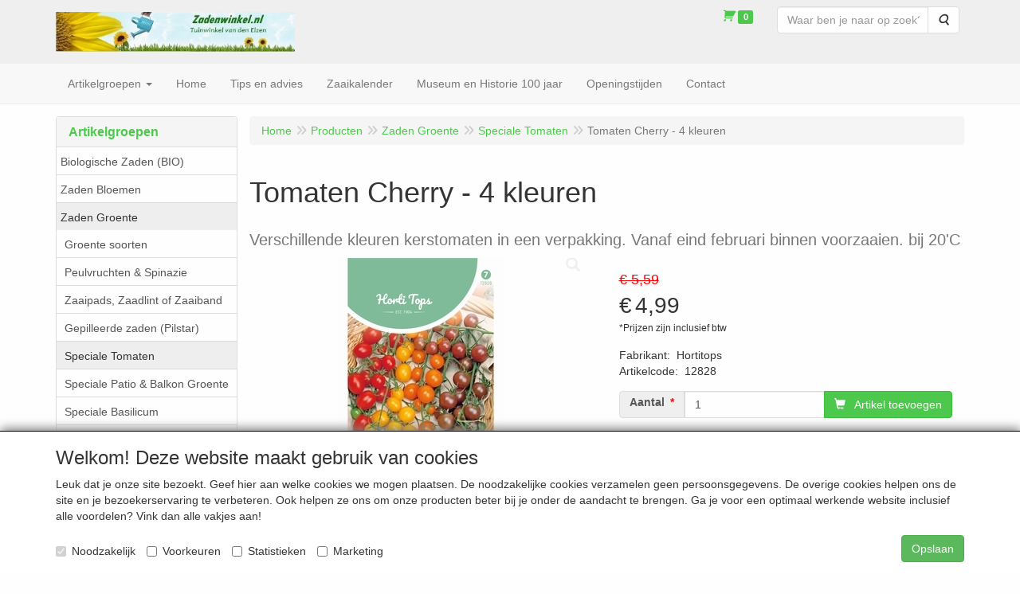

--- FILE ---
content_type: text/html; charset=UTF-8
request_url: https://www.zadenwinkel.nl/nl/zaden-groente/speciale-tomaten/tomaten-cherry-4-kleuren-rood-geel-oranje-zwart/a-7885-10000018
body_size: 10919
content:
<!DOCTYPE html>
<html lang="nl">
    <head>
        <base href="https://www.zadenwinkel.nl/"
              data-url=""
              data-routing="/js/routing.json"
        />
        <meta name="viewport" content="width=device-width, initial-scale=1">
        <meta charset="utf-8" >
        
                    <meta name="author" content="Zadenwinkel.nl" />
                    <meta name="keywords" content="Tomaten, Cherry, -, 4, kleuren, 12828, Verschillende, kleuren, kerstomaten, in, een, verpakking., Vanaf, eind, februari, binnen, voorzaaien., bij, 20'C" />
                    <meta name="description" content="Verschillende kleuren kerstomaten in een verpakking. Vanaf eind februari binnen voorzaaien. bij 20'C" />
                    <meta name="rating" content="general" />
                    <!-- Google Tag Manager -->
                    <script>(function(w,d,s,l,i){w[l]=w[l]||[];w[l].push({'gtm.start':  new Date().getTime(),event:'gtm.js'});var f=d.getElementsByTagName(s)[0],  j=d.createElement(s),dl=l!='dataLayer'?'&l='+l:'';j.async=true;j.src=  'https://www.googletagmanager.com/gtm.js?id='+i+dl;f.parentNode.insertBefore(j,f);  })(window,document,'script','dataLayer','GTM-57K5C54');</script>
                    <!-- End Google Tag Manager -->
                    <script>    window.dataLayer = window.dataLayer || [];    function gtag(){dataLayer.push(arguments);}    gtag('js', new Date());      gtag('config', 'AW-983622066');  </script>
                    <!-- Event snippet for Aankoop conversion page  In your html page, add the snippet and call gtag_report_conversion when someone clicks on the chosen link or button. -->
                    <script>  function gtag_report_conversion(url) {    var callback = function () {      if (typeof(url) != 'undefined') {        window.location = url;      }    };    gtag('event', 'conversion', {        'send_to': 'AW-983622066/nCI9CKiLrvIBELLDg9UD',        'transaction_id': '',        'event_callback': callback    });    return false;  }  </script>
                    <script type="text/javascript">  var _gaq = _gaq || [];  _gaq.push(['_setAccount', 'UA-21016305-1']);  _gaq.push(['_trackPageview']);  (function() {    var ga = document.createElement('script'); ga.type = 'text/javascript'; ga.async = true;    ga.src = ('https:' == document.location.protocol ? 'https://ssl' : 'http://www') + '.google-analytics.com/ga.js';    var s = document.getElementsByTagName('script')[0]; s.parentNode.insertBefore(ga, s);  })();</script>
                    <meta name='generator' content='LogiVert 8.19.0.5; Equinoxe 10.5.33' />
        
        <title>Tomaten Cherry - 4 kleuren</title>

        <!-- Load scripting -->
                                    <script>
                    window.dataLayer = window.dataLayer || [];window.dataLayer.push({
                        'event': 'consent_necessary'                    
                    });</script>
                            <script>
    window.dataLayer = window.dataLayer || [];
    window.dataLayer.enableGA4Ecommerce = false;
</script>
                            
            <script>
                (function(w,d,s,l,i){w[l]=w[l]||[];w[l].push({'gtm.start': new Date().getTime(),event:'gtm.js'});var f=d.getElementsByTagName(s)[0],
                    j=d.createElement(s),dl=l!='dataLayer'?'&l='+l:'';j.addEventListener('error',function() { document.getElementsByTagName('html')[0].classList.add('abl-detected');document.dispatchEvent(new CustomEvent('lv_gtm_ready', {detail: {status: 'error'}})); });j.addEventListener('load', function() { document.dispatchEvent(new Event('lv_gtm_ready', {detail: {status: 'ok'}}));});j.async=true;j.src=
                                              'https://www.googletagmanager.com/gtm.js?id='+i+dl;f.parentNode.insertBefore(j,f);
                })(window,document,'script','dataLayer','GTM-57K5C54');
            </script>
                            <script src="/js/api.min.js?h=9a8857d6"></script>
                            <script>
document.addEventListener('DOMContentLoaded', function(el) {
    window.api = new Api("MDIzNDExNjcxNzI0MDA6Q1hobU1ZMHkwR21Db0JnbmVCMg==", "https://www.zadenwinkel.nl");
});
</script>
                    
        <script src="/js/plugins.min.js?h=bb38a032" id="pluginScripts"></script>
        <script src="/js/early_scripts.min.js?h=2ebe7f84" id="earlyScripts"></script>

        <script>
            // Epsilon Polyfill for IE
            if (Number.EPSILON === undefined) {
                Number.EPSILON = Math.pow(2, -52);
            }
            // Number Formatting
            Math.toDisplay = function (val, precision, force_sign) {
                if (typeof force_sign === 'undefined') {
                    force_sign = false;
                }

                if (typeof precision === "undefined") {
                    precision = 2;
                }

                if(isNaN(val) || typeof val !== "number") {
                    return false;
                }

                val = val + (1E3 * Number.EPSILON);
                var str = val.toFixed(precision);
                var decpoint = str.indexOf('.');

                str = str.replace('.', ',');

                for(var i = (decpoint - 3); i > 0; i = i - 3) {
                    str = str.slice(0, i) + '.' + str.slice(i);
                }

                if(force_sign && val > 0) {
                    str = "+" + str;
                }

                return str;
            }

            Math.toPrice = function(val, force_sign) {
                if(typeof force_sign === 'undefined') {
                    force_sign = false;
                }
                var price = "";

                if(val === 0) {
                    price = "Gratis";
                } else {
                    if(force_sign && val > 0) {
                        price = "+";
                    } else if(val < 0) {
                        price = "-";
                    }
                    price += "€ ";
                    price += Math.toDisplay(Math.abs(val), 2);
                }

                return price;
            }
            window.main_root = "https://www.zadenwinkel.nl/";

        </script>

        <link rel="stylesheet" href="/assets/base.css?h=676cf9a1" />

        <link rel="stylesheet" href="/assets/theme.css?h=cf878322" />
            </head>
    <body data-sticky-container>
                                    
                <noscript>
                    <iframe src="https://www.googletagmanager.com/ns.html?id=GTM-57K5C54"
                            height="0" width="0" style="display:none;visibility:hidden">
                    </iframe>
                </noscript>
            
                    
                    <header>
    <div class="logo-top">
        <div class="container">
            <div class="logo-container">
                <a href="/nl/">
                    <img src="/images/cb_17.jpg?h=8b3de681" alt="Logo Zadenwinkel.nl "/>                </a>
            </div>
            <div class="pull-right hidden-xs">
                    <ul class="nav navbar-nav  " data-sm-skip="data-sm-skip">
            <li class="menu_cart_popup  menu_cart">
        <a href="/nl/winkelwagen/" data-popup="data-popup" class="cart-link" data-mode="articles">
    <i class="cart"></i><span class="amount label label-primary articles">0</span></a>
            </li>
    <li class="menu_search_widget ">
        <form action="/nl/zoeken" method="get" class="navbar-form menu_search_widget ">
    <div class="input-group">
        <input type="search"
                id="search_query"
                placeholder="Waar ben je naar op zoek?"
                name="query"
                class="form-control"
                                data-suggest="1"
                autocomplete="off">
        <span class="input-group-btn">
            <button type="submit" class="btn btn-default">
                <i class="fa fa-search"></i>
                <span class="sr-only">Zoeken</span>
            </button>
        </span>
    </div>
</form>

            </li>

    </ul>

            </div>
        </div>
    </div>
</header>
<div class="nav-top sticky-header ">
    <nav class="navbar">
        <div class="container">
            <div class="navbar-header">
                <div class="mobile-menu-navbar">
                        <ul class="nav navbar-nav  " data-sm-skip="data-sm-skip">
        
    </ul>

                </div>
                <button type="button" class="navbar-toggle collapsed" data-toggle="collapse" data-target="#topmenu"
                        aria-expanded="false">
                    <span class="sr-only">Menu</span>
                    <span class="icon-bar"></span>
                    <span class="icon-bar"></span>
                    <span class="icon-bar"></span>
                </button>
            </div>

            <div class="collapse navbar-collapse" id="topmenu">
                <div class="mobile-menu-addon">
                        <ul class="nav navbar-nav  " >
            <li class="menu_cart_popup  menu_cart">
        <a href="/nl/winkelwagen/" data-popup="data-popup" class="cart-link" data-mode="articles">
    <i class="cart"></i><span class="amount label label-primary articles">0</span></a>
            </li>
    <li class="menu_search_widget ">
        <form action="/nl/zoeken" method="get" class="navbar-form menu_search_widget ">
    <div class="input-group">
        <input type="search"
                id="search_query"
                placeholder="Waar ben je naar op zoek?"
                name="query"
                class="form-control"
                                data-suggest="1"
                autocomplete="off">
        <span class="input-group-btn">
            <button type="submit" class="btn btn-default">
                <i class="fa fa-search"></i>
                <span class="sr-only">Zoeken</span>
            </button>
        </span>
    </div>
</form>

            </li>

    </ul>

                </div>
                    <ul class="nav navbar-nav  " >
            <li class="menu_catalog ">
        <a href="/nl/catalogus" class="children" role="button"
   aria-haspopup="true" aria-expanded="false">
    <span class="lbl">Artikelgroepen</span>
    <span class="caret"></span></a>
                    <ul class="dropdown-menu">
                    <li class="">
        <a href="/nl/biologische-zaden-bio/g-9"
   class="dropdown-toggle" data-toggle="dropdown" role="button"
   aria-haspopup="true"
   aria-expanded="false">
    <span class="lbl">Biologische Zaden (BIO)</span>
    <span class="caret"></span></a>
                    <ul class="dropdown-menu">
                    <li class="">
        <a href="/nl/biologische-zaden-bio/bio-kruidenzaden/g-10000014"
   >
    <span class="lbl">Bio Kruidenzaden</span>
    </a>
            </li>
    <li class="">
        <a href="/nl/biologische-zaden-bio/bio-groentezaden/g-10000015"
   >
    <span class="lbl">Bio Groentezaden</span>
    </a>
            </li>
    <li class="">
        <a href="/nl/biologische-zaden-bio/bio-bloemzaden/g-10000013"
   >
    <span class="lbl">Bio Bloemzaden</span>
    </a>
            </li>
    <li class="">
        <a href="/nl/biologische-zaden-bio/bio-spruitgroente-knip-eet/g-10000027"
   >
    <span class="lbl">Bio Spruitgroente Knip &amp; Eet</span>
    </a>
            </li>

            </ul>
            </li>
    <li class="">
        <a href="/nl/zaden-bloemen/g-16"
   class="dropdown-toggle" data-toggle="dropdown" role="button"
   aria-haspopup="true"
   aria-expanded="false">
    <span class="lbl">Zaden Bloemen</span>
    <span class="caret"></span></a>
                    <ul class="dropdown-menu">
                    <li class="">
        <a href="/nl/zaden-bloemen/bloemen-1-jarige/g-10000003"
   >
    <span class="lbl">Bloemen 1-jarige</span>
    </a>
            </li>
    <li class="">
        <a href="/nl/zaden-bloemen/bloemen-2-jarige-en-vaste-planten/g-10000002"
   >
    <span class="lbl">Bloemen 2-jarige en vaste planten</span>
    </a>
            </li>
    <li class="">
        <a href="/nl/zaden-bloemen/bloemenmengsels/g-10000005"
   >
    <span class="lbl">Bloemenmengsels</span>
    </a>
            </li>

            </ul>
            </li>
    <li class="">
        <a href="/nl/zaden-groente/g-11"
   class="dropdown-toggle" data-toggle="dropdown" role="button"
   aria-haspopup="true"
   aria-expanded="false">
    <span class="lbl">Zaden Groente</span>
    <span class="caret"></span></a>
                    <ul class="dropdown-menu">
                    <li class="">
        <a href="/nl/zaden-groente/groente-soorten/g-10000007"
   >
    <span class="lbl">Groente soorten</span>
    </a>
            </li>
    <li class="">
        <a href="/nl/zaden-groente/peulvruchten-spinazie/g-10000012"
   >
    <span class="lbl">Peulvruchten &amp; Spinazie</span>
    </a>
            </li>
    <li class="">
        <a href="/nl/zaden-groente/zaaipads-zaadlint-of-zaaiband/g-10000017"
   >
    <span class="lbl">Zaaipads, Zaadlint of Zaaiband</span>
    </a>
            </li>
    <li class="">
        <a href="/nl/zaden-groente/gepilleerde-zaden-pilstar/g-10000011"
   >
    <span class="lbl">Gepilleerde zaden (Pilstar)</span>
    </a>
            </li>
    <li class="">
        <a href="/nl/zaden-groente/speciale-tomaten/g-10000018"
   >
    <span class="lbl">Speciale Tomaten</span>
    </a>
            </li>
    <li class="">
        <a href="/nl/zaden-groente/speciale-patio-balkon-groente/g-10000035"
   >
    <span class="lbl">Speciale Patio &amp; Balkon Groente</span>
    </a>
            </li>
    <li class="">
        <a href="/nl/zaden-groente/speciale-basilicum/g-10000019"
   >
    <span class="lbl">Speciale Basilicum</span>
    </a>
            </li>
    <li class="">
        <a href="/nl/zaden-groente/exotische-groente/g-10000006"
   >
    <span class="lbl">Exotische groente</span>
    </a>
            </li>

            </ul>
            </li>
    <li class="">
        <a href="/nl/zaden-kruiden/g-12"
   >
    <span class="lbl">Zaden Kruiden</span>
    </a>
            </li>
    <li class="">
        <a href="/nl/zaden-kiem-en-spruitgroente/g-41"
   >
    <span class="lbl">Zaden Kiem en Spruitgroente</span>
    </a>
            </li>
    <li class="">
        <a href="/nl/zaden-kamerplanten/g-46"
   >
    <span class="lbl">Zaden Kamerplanten</span>
    </a>
            </li>
    <li class="">
        <a href="/nl/zaden-klimplanten/g-47"
   >
    <span class="lbl">Zaden Klimplanten</span>
    </a>
            </li>
    <li class="">
        <a href="/nl/zaden-pompoen-en-sierkalebas/g-21"
   >
    <span class="lbl">Zaden Pompoen en Sierkalebas</span>
    </a>
            </li>
    <li class="">
        <a href="/nl/zaden-groenbemesters-en-voedergewassen/g-18"
   >
    <span class="lbl">Zaden Groenbemesters en Voedergewassen</span>
    </a>
            </li>
    <li class="">
        <a href="/nl/zaden-gazongraszaad/g-44"
   >
    <span class="lbl">Zaden Gazongraszaad</span>
    </a>
            </li>
    <li class="">
        <a href="/nl/pootaardappelen-ook-bio-voorverkoop/g-20"
   class="dropdown-toggle" data-toggle="dropdown" role="button"
   aria-haspopup="true"
   aria-expanded="false">
    <span class="lbl">Pootaardappelen  (ook BIO)     (voorverkoop)</span>
    <span class="caret"></span></a>
                    <ul class="dropdown-menu">
                    <li class="">
        <a href="/nl/pootaardappelen-ook-bio-voorverkoop/pootaardappelen/g-10000030"
   >
    <span class="lbl">Pootaardappelen</span>
    </a>
            </li>
    <li class="">
        <a href="/nl/pootaardappelen-ook-bio-voorverkoop/pootaardappelen-biologisch/g-10000029"
   >
    <span class="lbl">Pootaardappelen Biologisch</span>
    </a>
            </li>

            </ul>
            </li>
    <li class="">
        <a href="/nl/plantui-plantsjalot-en-knoflook-voorverkoop/g-30"
   >
    <span class="lbl">Plantui, plantsjalot en knoflook    (voorverkoop)</span>
    </a>
            </li>
    <li class="">
        <a href="/nl/aardperen-aardpeer/g-50"
   >
    <span class="lbl">Aardperen - Aardpeer</span>
    </a>
            </li>
    <li class="">
        <a href="/nl/zaden-weggeefzakjes-kadodoosjes/g-34"
   >
    <span class="lbl">Zaden Weggeefzakjes + Kadodoosjes</span>
    </a>
            </li>
    <li class="">
        <a href="/nl/zaai-benodigdheden/g-25"
   >
    <span class="lbl">Zaai benodigdheden</span>
    </a>
            </li>
    <li class="">
        <a href="/nl/tuinnetten-tunnelfolie-vliesdoek-klimgaas/g-49"
   >
    <span class="lbl">Tuinnetten - Tunnelfolie - Vliesdoek - Klimgaas</span>
    </a>
            </li>

            </ul>
            </li>
    <li class="menu_homepage ">
        <a href="/nl/"
   >
    <span class="lbl">Home</span>
    </a>
            </li>
    <li class="">
        <a href="/nl/tips-en-advies/c-12"
   >
    <span class="lbl">Tips en advies</span>
    </a>
            </li>
    <li class="">
        <a href="/nl/zaaikalender/c-10"
   >
    <span class="lbl">Zaaikalender</span>
    </a>
            </li>
    <li class="">
        <a href="/nl/museum-en-historie-100-jaar/c-14"
   >
    <span class="lbl">Museum en Historie 100 jaar</span>
    </a>
            </li>
    <li class="">
        <a href="/nl/openingstijden/c-9"
   >
    <span class="lbl">Openingstijden</span>
    </a>
            </li>
    <li class="">
        <a href="/nl/contact/c-4"
   >
    <span class="lbl">Contact</span>
    </a>
            </li>

    </ul>

            </div>
        </div>
    </nav>
</div>

        <div id="alert-wrapper">
        <div class="container" id="alert-container">
        <!-- This container is in use to display AJAX-triggered Alert messages -->
        </div>
    </div>

    <div class='container article_show' id="main">
            <div class="sidebar left" layout="1">
                    <div class="widget widget_catalog" type="catalog" >
            <div class="panel panel-default">
                                    <div class="panel-heading">
                        <h4 class="panel-title">Artikelgroepen</h4>
                    </div>
                                <div class="list-group list-group-root">
            <a href="/nl/biologische-zaden-bio/g-9"
           class="list-group-item ">
            Biologische Zaden (BIO)
        </a>

                    <a href="/nl/zaden-bloemen/g-16"
           class="list-group-item ">
            Zaden Bloemen
        </a>

                    <a href="/nl/zaden-groente/g-11"
           class="list-group-item active">
            Zaden Groente
        </a>

                    <div class="children list-group">
            <a href="/nl/zaden-groente/groente-soorten/g-10000007"
           class="list-group-item ">
            Groente soorten
        </a>

                    <a href="/nl/zaden-groente/peulvruchten-spinazie/g-10000012"
           class="list-group-item ">
            Peulvruchten &amp; Spinazie
        </a>

                    <a href="/nl/zaden-groente/zaaipads-zaadlint-of-zaaiband/g-10000017"
           class="list-group-item ">
            Zaaipads, Zaadlint of Zaaiband
        </a>

                    <a href="/nl/zaden-groente/gepilleerde-zaden-pilstar/g-10000011"
           class="list-group-item ">
            Gepilleerde zaden (Pilstar)
        </a>

                    <a href="/nl/zaden-groente/speciale-tomaten/g-10000018"
           class="list-group-item active">
            Speciale Tomaten
        </a>

                    <a href="/nl/zaden-groente/speciale-patio-balkon-groente/g-10000035"
           class="list-group-item ">
            Speciale Patio &amp; Balkon Groente
        </a>

                    <a href="/nl/zaden-groente/speciale-basilicum/g-10000019"
           class="list-group-item ">
            Speciale Basilicum
        </a>

                    <a href="/nl/zaden-groente/exotische-groente/g-10000006"
           class="list-group-item ">
            Exotische groente
        </a>

            </div>
                    <a href="/nl/zaden-kruiden/g-12"
           class="list-group-item ">
            Zaden Kruiden
        </a>

                    <a href="/nl/zaden-kiem-en-spruitgroente/g-41"
           class="list-group-item ">
            Zaden Kiem en Spruitgroente
        </a>

                    <a href="/nl/zaden-kamerplanten/g-46"
           class="list-group-item ">
            Zaden Kamerplanten
        </a>

                    <a href="/nl/zaden-klimplanten/g-47"
           class="list-group-item ">
            Zaden Klimplanten
        </a>

                    <a href="/nl/zaden-pompoen-en-sierkalebas/g-21"
           class="list-group-item ">
            Zaden Pompoen en Sierkalebas
        </a>

                    <a href="/nl/zaden-groenbemesters-en-voedergewassen/g-18"
           class="list-group-item ">
            Zaden Groenbemesters en Voedergewassen
        </a>

                    <a href="/nl/zaden-gazongraszaad/g-44"
           class="list-group-item ">
            Zaden Gazongraszaad
        </a>

                    <a href="/nl/pootaardappelen-ook-bio-voorverkoop/g-20"
           class="list-group-item ">
            Pootaardappelen  (ook BIO)     (voorverkoop)
        </a>

                    <a href="/nl/plantui-plantsjalot-en-knoflook-voorverkoop/g-30"
           class="list-group-item ">
            Plantui, plantsjalot en knoflook    (voorverkoop)
        </a>

                    <a href="/nl/aardperen-aardpeer/g-50"
           class="list-group-item ">
            Aardperen - Aardpeer
        </a>

                    <a href="/nl/zaden-weggeefzakjes-kadodoosjes/g-34"
           class="list-group-item ">
            Zaden Weggeefzakjes + Kadodoosjes
        </a>

                    <a href="/nl/zaai-benodigdheden/g-25"
           class="list-group-item ">
            Zaai benodigdheden
        </a>

                    <a href="/nl/tuinnetten-tunnelfolie-vliesdoek-klimgaas/g-49"
           class="list-group-item ">
            Tuinnetten - Tunnelfolie - Vliesdoek - Klimgaas
        </a>

            </div>

            </div>
        </div>
                            <div class="widget widget_content" type="content" position="LEFT" >
            <div class="panel panel-default">
                                    <div class="panel-heading">
                        <h4 class="panel-title">Informatie</h4>
                    </div>
                                <div class="list-group list-group-root">
            <a href="/nl/tips-en-advies/c-12"
           class="list-group-item ">
            Tips en advies
        </a>

                    <a href="/nl/zaaikalender/c-10"
           class="list-group-item ">
            Zaaikalender
        </a>

                    <a href="/nl/leveringsvoorwaarden-en-avg/c-5"
           class="list-group-item ">
            Leveringsvoorwaarden en AVG
        </a>

                    <a href="/nl/museum-en-historie-100-jaar/c-14"
           class="list-group-item ">
            Museum en Historie 100 jaar
        </a>

                    <a href="/nl/openingstijden/c-9"
           class="list-group-item ">
            Openingstijden
        </a>

                    <a href="/nl/contact/c-4"
           class="list-group-item ">
            Contact
        </a>

            </div>
            </div>
        </div>
             
    </div>

        
        <div id="content">
            <div>    <div id="breadcrumb_container">
                    <ol class="breadcrumb back internal"><li><a href="javascript:history.back()">Terug</a></li></ol>                <ol class="breadcrumb" itemscope itemtype="http://schema.org/BreadcrumbList"><li itemprop="itemListElement" itemscope itemtype="http://schema.org/ListItem"
                        ><a href="/nl/"
                       itemprop="item"                    ><span itemprop="name">Home</span></a><meta itemprop="position" content="1" /></li><li itemprop="itemListElement" itemscope itemtype="http://schema.org/ListItem"
                        ><a href="/nl/catalogus"
                       itemprop="item"                    ><span itemprop="name">Producten</span></a><meta itemprop="position" content="2" /></li><li itemprop="itemListElement" itemscope itemtype="http://schema.org/ListItem"
                        ><a href="/nl/zaden-groente/g-11"
                       itemprop="item"                    ><span itemprop="name">Zaden Groente</span></a><meta itemprop="position" content="3" /></li><li itemprop="itemListElement" itemscope itemtype="http://schema.org/ListItem"
                        ><a href="/nl/zaden-groente/speciale-tomaten/g-10000018"
                       itemprop="item"                    ><span itemprop="name">Speciale Tomaten</span></a><meta itemprop="position" content="4" /></li><li itemprop="itemListElement" itemscope itemtype="http://schema.org/ListItem"
                        class="active"><span itemprop="name">Tomaten Cherry - 4 kleuren</span><meta itemprop="position" content="5" /></li></ol>
    </div>
</div>
                            <div class='lv_article' itemscope itemtype="https://schema.org/Product">
        <form name="article_order_form" method="post" action="/nl/winkelwagen/toevoegen?id=7885">

                    <div class="article-header">
<h1>
    <span itemprop="name">Tomaten Cherry - 4 kleuren</span>
</h1>

<h2>
    <small>
        <span id="measure"></span>
        <span id="specification">Verschillende kleuren kerstomaten in een verpakking. Vanaf eind februari binnen voorzaaien. bij 20'C</span>
    </small>
</h2>

</div>
        
        <div class="article_img">
                                        <span class="badge"></span>
            
                            <div id="slider-container">
            <div id="image-container">
            <div class="image">
                <img src="https://www.zadenwinkel.nl/data/articles/images/big/b_7885.jpg?h=cc2c746c"
                     data-mfp-src="https://www.zadenwinkel.nl/data/articles/images/zoom/m_7885.jpg?h=cd209682"
                     itemprop="image" alt="Tomaten Cherry - 4 kleuren"/>
            </div>
                    </div>
                                </div>
                    </div>

        <div class="summary">
                                            <div itemprop="offers" itemscope itemtype="http://schema.org/Offer">
    <link itemprop="url" href="https://www.zadenwinkel.nl/nl/zaden-groente/speciale-tomaten/tomaten-cherry-4-kleuren/a-7885-10000018" />
        <div class="price">
                                    <span class="recommended">€ 5,59</span>
            
            <span itemprop="priceCurrency" content="EUR" class="main_price">€</span>
            <span itemprop="price" content="4.99000007" id="articlePrice" class="main_price">4,99</span>
            <span class="once_price">            </span>

            <span class="small">*Prijzen zijn inclusief btw</span>

                                    <span class="small"></span>
        
        
            </div>
</div>

            
                                                <span class="lbl">Fabrikant</span>:&nbsp;
    <span itemprop="manufacturer" itemscope itemtype="http://schema.org/Organization">
        <span itemprop="name">Hortitops</span>
    </span>
    <br/>

                    <span id="artCodes">
        <span class="lbl">Artikelcode</span>:&nbsp;
        <span class="artcode1" itemprop="productID">12828</span>
            </span>
    <br/>

            
                        

                        
                        

                        


                        


            
                                
    
    
    <div class="orderBox">
        <input type="hidden" id="article_order_form_id" name="article_order_form[id]" class="id" data-id="7885" value="7885" />
        
        
                                    <div class="input-group order-button-row">
                                            <span class="input-group-addon hidden-xs">
                            <label class="control-label required" for="article_order_form_quantity">Aantal</label>
                        </span>
                                        <input type="text" id="article_order_form_quantity" name="article_order_form[quantity]" required="required" class="prod_qty form-control" step="1" min="1" data-min-amount="1" max="999999999" data-max-amount="999999999" value="1" />
                                            <span class="input-group-btn">
                                                                <button type="submit" id="article_order_form_orderbutton" name="article_order_form[orderbutton]" class="addtocart btn btn-primary btn">
        <span>Artikel toevoegen</span>
    </button>
                                                                                                            </span>
                                    </div>
            
            <div class="btn-toolbar">
                
                            </div>
            </div>
            
                    </div>

        <div class="details">
                                                                    
                            
                        

            
                                            
                
            
            
                        

                                            
            
            
                        
        </div>

        <div style="display: none">
            <input type="hidden" id="article_order_form__token" name="article_order_form[_token]" value="b33c0a.xS3taxlNUsZKOqlQ5vIZ-F_bx1U7VVFE_01LmiNrETE._FSXBnM3JYk4DPkK1K1BkQnvnjN2bWd0qAQe_28sVHumRboxbgw_jSRYkQ" />
        </div>
        </form>

        <div class="modal fade restock-modal" role="dialog" id="restock_modal">
    <div class="modal-dialog" role="document">
        <div class="modal-content">
            <div class="modal-header">
                <button class="close"
                    aria-label="Sluit"
                    data-dismiss="modal"
                    type="button">
                    <span aria-hidden="true">&times;</span>
                </button>
                <h4 class="modal-title">
                    Blijf op de hoogte
                </h4>
            </div>
            <div class="modal-body">
                <p>Helaas is het product op dit moment uitverkocht. Laat jouw gegevens achter en je ontvangt een bericht zodra het weer op voorraad is.</p>

                                    <form name="restock" method="post">
                        <div class="form-group"><label class="control-label required" for="restock_email">E-mail</label><input type="email" id="restock_email" name="restock[email]" required="required" class="form-control" /><p class="help-block"></p>
    </div><button type="submit" class="btn btn-primary">Houd me op de hoogte</button>
                    <input type="hidden" id="restock_id" name="restock[id]" /><input type="hidden" id="restock_locale" name="restock[locale]" /><input type="hidden" id="restock__token" name="restock[_token]" value="ac4c40f8.J60DIPsTYTSHzzciv7PmU1kU18NXn-e-K1_0nk6Idnk.fvw7TIt8PlLdiHNpjYqhMC1mj68_79aKEx2NzwjbTzpe9XpMiGINGcuFUA" /></form>
                            </div>
        </div>
    </div>
</div>

<script>
    $('#restock_modal').on('show.bs.modal', function(event) {
        let button = $(event.relatedTarget);
        let id = button.attr('data-id');
        let modal = $(this);
        modal.find('input[name="restock[id]"]').val(id);
        modal.find('form[name="restock"]').attr('action', Routing.generate('article_restock', {
            'id': id
        }));

        let locale = $('html').attr('lang');
        modal.find('input[name="restock[locale]"]').val(locale);
        modal.find('input[name="restock[email]"]').on('input', function() {
            modal.find('button').prop('disabled', false);
        })
    });

    $('form[name="restock"]').on('submit', function(event) {
        if(event.isDefaultPrevented) {
            return;
        }

        if($(this).find('.g-recaptcha[data-size="invisible"]').length > 0 || $(this).find('.h-recaptcha[data-size="invisible"]').length > 0) {
          // If there's a Hidden Captcha in this form, the Captcha Validation will trigger form submission, causing a redirect,
          // instead of the AJAX update.
          return;
        }

        event.preventDefault();
        $(this).find('button[type="submit"]').prop('disabled', true);

        let modal_body = $(this).closest('.modal-body');
        let email = $(this).find('input[name="restock[email]"]').val();

        // Clean up old alerts
        modal_body.find('.alert').each(function() { $(this).remove(); });
        modal_body.find('.help-block.feedback').remove();
        modal_body.find('.has-feedback.has-error').removeClass('has-feedback has-error');

        $.post($(this).attr('action'), $(this).serialize())
          .done(function(response) {
              let alert = $('<div>');
              alert.addClass('alert alert-success notification notification-success')
                .text(Translator.trans('article.restock.success', {
                    'email': email
                }, 'messages'))
                .prependTo(modal_body)
              ;
          })
          .fail(function(xhr) {
              let response = xhr.responseJSON;

              let text = '';
              for(let i = 0; i < response.errors.length; i++) {
                  if(null !== response.errors[i].field) {
                      let field = modal_body.find('input[name="restock[' + response.errors[i].field + ']"');
                      field.closest('.form-group')
                        .addClass('has-feedback has-error')
                        .append('<p class="help-block feedback">' + response.errors[i].message + '</p>');
                  } else {
                      if(text.length > 0) {
                          text += '<br />';
                      }
                      text += response.errors[i].message;
                  }
              }

              if(text.length > 0) {
                  let alert = $('<div>');
                  alert.addClass('alert alert-danger notification notification-danger')
                    .html(text)
                    .prependTo(modal_body);
              }

              $(modal_body).find('button[type="submit"]').prop('disabled', false);
          });
    });
</script>
    </div>
        </div>
    </div>

            <footer id="nav-footer">
            <div class="widget-container-footer">
                                <div class="widget-column " >
                <div class="widget-container " layout="4">
                    <div class="widget widget_content" type="content" position="BOTTOM" >
                                                <a href="/nl/leveringsvoorwaarden-en-avg/c-5">
                                <h4>Leveringsvoorwaarden en AVG</h4>
                                    </a>
                                        <ul class="menu">
    </ul>            </div>
                    <div class="widget widget_content" type="content" position="BOTTOM" >
                                                <a href="/nl/contact/c-4">
                                <h4>Contact</h4>
                                    </a>
                                        <ul class="menu">
    </ul>            </div>
                    <div class="widget widget_html" type="html" >
                        <p>&nbsp;</p>
            </div>
                    <div class="widget widget_html" type="html" >
                        <p>&nbsp;</p>
            </div>
            </div>

        </div>

                    </div>
    </footer>
    
    <div id="backdrop"></div>

        <div id="cart-popup" class="modal fade" aria-labelledby="cartTitle" role="dialog">
    <div class="modal-dialog modal-lg" role="document">
        <div class="modal-content" id="cart">
            <div class="modal-header">
                <button class="close"
                    aria-label="Sluit"
                    data-dismiss="modal"
                    type="button">
                    <span aria-hidden="true">&times;</span>
                </button>
                <h4 class="modal-title" id="cartTitle">
                    <a href="/nl/winkelwagen/">Winkelwagen</a>
                </h4>
            </div>
            <div class="modal-body">
                <div id="cart-messages">
    <div v-for="(messages, level) in flashes">
        <div v-for="message in messages"
            v-bind:class="'alert alert-'+level"
            v-html="message"></div>
    </div>
</div>
<div class="cart" v-if="cart.total_items > 0">
    <table v-for="(articles, bag) in cart.bags"
        v-bind:data-bag="bag"
        class="table table-striped cart-table vue-cart">
        <thead v-if="bag === 'subscriptions'">
        <th class="actions"></th>
        <th class="qty">Aantal</th>
        <th class="product">Artikel</th>
        <th class="price">Startprijs</th>
        <th class="price price-recurring">Daarna</th>
        <th class="period">Periode</th>
        <th class="total">Totaal</th>
        </thead>
        <thead v-else>
        <th class="actions"></th>
        <th class="qty">Aantal</th>
        <th class="product">Artikel</th>
        <th class="price">Stukprijs</th>
        <th class="total">Totaal</th>
        </thead>
        <tbody class="cart-items">
        <tr class="cart-item"
            v-for="(article, cart_line) in articles"
            v-bind:data-min="article.min_qty"
            v-bind:data-max="article.max_qty"
            v-bind:data-step="article.step_size"
            v-bind:data-precision="article.step_precision"
            v-bind:data-bag="bag"
            v-bind:data-cartKey="cart_line">
            <td class="actions">
                <button type="button"
                    class="cart-increase"
                    title="Toevoegen"
                    v-show="bag !=='gifts'"
                    v-on:click="add"
                    v-bind:disabled="article.max_qty<=article.quantity">
                    <span class="sr-only">Toevoegen</span>
                    <span class="fa fa-plus"></span>
                </button>
                <button type="button"
                    class="cart-decrease"
                    title="Verwijderen"
                    v-show="bag !=='gifts'"
                    v-on:click="remove"
                    v-bind:disabled="article.min_qty>=article.quantity">
                    <span class="sr-only">Verwijderen</span>
                    <span class="fa fa-minus"></span>
                </button>
                <button type="button"
                    class="cart-remove"
                    title="Verwijderen"
                    v-on:click="remove_all">
                    <span class="sr-only">Verwijderen</span>
                    <span class="fa fa-trash"></span>
                </button>
            </td>
            <td class="qty">
                <span class="prod-qty" v-text="article.quantity"></span>
            </td>
            <td class="product">
                <div class="thumb" v-if="include_images && article.pictures
                                && (article.pictures.mini || article.pictures.small) ">
                    <img v-bind:alt="article.description" v-bind:src="article.pictures.mini"
                         v-if="article.pictures.mini"/>
                    <img v-bind:alt="article.description" v-bind:src="article.pictures.small"
                         v-else/>
                </div>
                <div class="prodData">
                    <!-- Product Data -->
                    <a v-bind:href="article.permalink" v-text="article.description"></a><br/>
                    <span class="measure" v-text="article.measure" v-if="article.measure"></span>
                    <br v-if="article.measure"/>

                    <!-- Selected Options -->
                    <div class="options">
                        <div class="option"
                            v-for="option in article.options"
                            v-if="option.value !==null">
                            <span class="option name">
                                <strong v-text="option.label + ':'"></strong>
                                <span v-text="option.value"></span>
                            </span>
                            <span class="option total small"
                                v-text="'(' + Math.toPrice(option.prices.each, true) + ')'"
                                v-if="option.price"></span>
                        </div>
                    </div>

                    <!-- Cart Text -->
                    <div class="cartText" v-if="article.cartText" v-html="article.cartText"></div>

                    <!-- Small Order Premium -->
                    <div class="premium" v-if="article.premium && article.premium.applied">
                        <span v-text="Translator.trans('article.price.small_order_surplus', {'count': article.premium.quantity }, 'messages') + ':'"></span>
                        <span class="total small" v-text="Math.toPrice(article.premium.price)"></span>
                    </div>

                    <!-- "Eenmalige" Optiemeerprijzen -->
                    <div class="premium" v-if="typeof article.price_once !== 'undefined' && article.price_once != 0">
                        <span v-text="Translator.trans('article.price.once.surplus')"></span>
                        <span class="total small" v-text="Math.toPrice(article.price_once, true)"></span>
                    </div>

                    <!-- Messages -->
                    <div class="messages" v-if="article.messages">
                        <div v-for="message in article.messages"
                            v-bind:class="'alert alert-'+message.level"
                            v-text="Translator.trans(message.message, message.data)">
                        </div>
                    </div>
                    <div class="visible-xs">
                        <!-- Todo -->
                        <strong>Aantal</strong>:
                        <span class="prod-qty" v-text="article.quantity"></span>
                        <div class="actions">
                            <button type="button"
                                class="cart-increase"
                                title="Toevoegen"
                                v-show="bag !=='gifts'"
                                v-on:click="add"
                                v-bind:disabled="article.max_qty<=article.quantity">
                                <span class="sr-only">Toevoegen</span>
                                <span class="fa fa-plus"></span>
                            </button>
                            <button type="button"
                                class="cart-decrease"
                                title="Verwijderen"
                                v-show="bag !=='gifts'"
                                v-on:click="remove"
                                v-bind:disabled="article.min_qty>=article.quantity">
                                <span class="sr-only">Verwijderen</span>
                                <span class="fa fa-minus"></span>
                            </button>
                            <button type="button"
                                class="cart-remove"
                                title="Verwijderen"
                                v-on:click="remove_all">
                                <span class="sr-only">Verwijderen</span>
                                <span class="fa fa-trash"></span>
                            </button>
                        </div>
                    </div>
                </div>
            </td>
            <td class="price">
                <span class="amt" v-text="Math.toPrice(article.unit_price)"></span>
                <strong v-if="bag === 'gifts'">(Cadeau)</strong>
            </td>
            <td class="price price-recurring" v-if="bag === 'subscriptions'">
                <span class="amt" v-text="Math.toPrice(article.subscription_recurring_price)"></span>
            </td>
            <td class="period"
                v-if="bag === 'subscriptions'"
                v-text="Translator.trans('article.period.'+article.subscription_period)"></td>
            <td class="total">
                <span class="amt" v-text="Math.toPrice(article.price)"></span>
            </td>
        </tr>
        </tbody>
    </table>


    <table class="table table-striped cart-table">
        <tfoot>
        <!-- Subtotal Row -->
        <tr class="subtotal">
            <td class="actions"></td>
            <td colspan="3">Subtotaal</td>
            <td class="total">
                <span class="amt" v-text="Math.toPrice(cart.price)"></span>
            </td>
        </tr>

        <!-- Discount Row -->
        <tr class="discount" v-for="(discount,label) in cart.discounts" v-if="cart.discounts && label !== 'total'" v-bind:class="label">
            <td class="actions"></td>
            <td colspan="2"
                v-text="discount.label"></td>
            <td class="price" v-text="Math.toPrice(discount.price * -1)"></td>
            <td class="total"></td>
        </tr>
        <tr class="discount total" v-if="cart.discounts.total > 0">
            <td class="actions"></td>
            <td colspan="3" v-text="Translator.trans('price.your_discount')"></td>
            <td class="total" v-text="Math.toPrice(cart.discounts.total * -1)"></td>
        </tr>

        <!-- Ecotax Row (placeholder) -->
        <tr class="ecotax" v-for="ecotax in cart.ecotaxes" v-if="cart.ecotaxes">
            <td class="actions"></td>
            <td colspan="3" v-text="ecotax.name"></td>
            <td class="total">
                <span class="amt"
                    v-text="Math.toPrice(cart.incVat?ecotax.price_incvat:ecotax.price_exvat)"></span>
            </td>
        </tr>

        <!-- Cart Total Row -->
        <tr class="total">
            <td class="actions"></td>
            <td colspan="3">Totaal</td>
            <td class="total">
                <span class="amt" v-text="Math.toPrice(cart.total)"></span>
            </td>
        </tr>

        <!-- Informative Rows -->
        <tr class="vat-description">
            <td colspan="5" v-if="cart.incVat">*Prijzen zijn inclusief btw</td>
            <td colspan="5" v-else>*Prijzen zijn exclusief btw</td>
        </tr>

        <tr class="weight" v-if="weight">
            <td colspan="4">Totaal gewicht</td>
            <td class="price">
                <span class="amt" v-text="Math.toDisplay(cart.weight)"></span>
                <span class="unit" v-text="weight"></span>
            </td>
        </tr>
        </tfoot>
    </table>
</div>
<div class="alert alert-warning" v-else>Uw winkelwagen is leeg</div>

                <div id="gifts" v-if="cart.availableGifts">
    <h4>Cadeaulijst - maak uw keuze</h4>
    <div class="article-container grid">
                <div class="prod gift" v-for="article in cart.availableGifts" v-bind:data-aid="article.id">
            <div class="wrap">
                <a class="prod-link" v-bind:href="article.permalink">
                    <div class="img-container">
                        <img class="thumb"
                            v-if="article.pictures.small"
                            v-bind:src="article.pictures.small"
                            v-bind:alt="article.description"/>
                        <img class="thumb"
                            v-else-if="article.pictures.mini"
                            v-bind:src="article.pictures.mini"
                            v-bind:alt="article.description"/>
                    </div>
                    <h4><span class="prod-title" v-text="article.description"></span><br/>
                        <small class="prod-specification" v-text="article.specification"></small>
                    </h4>
                    <div class="price-container">
                        <span class="recommended"
                            v-if="article.recommended_price > article.unit_price
                            && typeof article.price_display === 'undefined'">
                            <span class="amt"
                                v-text="Math.toPrice(article.recommended_price)"></span>
                        </span>
                        <span class="price-display">
                            <span class="amt"
                                v-text="Math.toPrice(article.unit_price)"
                                v-if="typeof article.price_display === 'undefined'"></span>
                            <span v-else
                                class="amt"
                                v-text="article.price_display"></span>
                        </span>
                    </div>
                </a>
                <div class="btn-group proto-gift">
                    <a v-bind:href="article.permalink" class="btn btn-primary prod-link">
                    <span class="fa fa-info-circle"
                          data-toggle="tooltip"
                          data-position="top"
                          title="Details">
                    </span>
                    </a>
                                        <button type="button" class="btn btn-default btn-add" v-on:click="addGift" v-bind:data-aid="article.id">
                        <span class="fa fa-plus"
                            data-toggle="tooltip"
                            data-position="top"
                            title="Toevoegen"/></span>
                    </button>
                </div>
            </div>
        </div>
    </div>
</div>
            </div>
            <div class="modal-footer">
                <button type="button" data-dismiss="modal" class="btn btn-default">
                    Sluit
                </button>
                <a href="/nl/winkelwagen/" class="btn btn-default">
                    Naar winkelwagen</a>
                <a href="/nl/afrekenen"
                    class="btn btn-primary"
                    v-if="cart.canBeOrdered && cart.total_items > 0">
                    Bestellen
                </a>
            </div>
        </div>
    </div>
</div>

    

    
                <div class="consent">
    <div class="container askConsent" style="display:block">
        <div class="h3">Welkom! Deze website maakt gebruik van cookies</div>
        <div id="text">Leuk dat je onze site bezoekt. Geef hier aan welke cookies we mogen plaatsen. De noodzakelijke cookies verzamelen geen persoonsgegevens. De overige cookies helpen ons de site en je bezoekerservaring te verbeteren. Ook helpen ze ons om onze producten beter bij je onder de aandacht te brengen. Ga je voor een optimaal werkende website inclusief alle voordelen? Vink dan alle vakjes aan!</div>
        <form method="POST" action="/privacy/set-consent">
            <div class="checkbox">
                <label>
                    <input type="checkbox" name="cookie_consent" checked disabled value="0"/>
                    Noodzakelijk
                </label>
            </div>
            <div class="checkbox">
                <label>
                    <input type="checkbox" name="cookie_consent" value="1"/>
                    Voorkeuren
                </label>
            </div>
            <div class="checkbox">
                <label>
                    <input type="checkbox" name="cookie_consent" value="2"/>
                    Statistieken
                </label>
            </div>
            <div class="checkbox">
                <label>
                    <input type="checkbox" name="cookie_consent" value="4"/>
                    Marketing
                </label>
            </div>
            <button type="button" id="saveConsent" class="pull-right btn btn-success">Opslaan</button>
        </form>
        <script>
            window.updateGTMConsent = (callback) => {
                if (typeof callback === 'function') {
                    document.addEventListener('lv_consent_update', function(event) {
                        callback(event.consentValue);
                    });
                }
            }

            document.addEventListener('DOMContentLoaded', function () {
                let consent_form = $('div.consent').find('form');
                consent_form.find('button#saveConsent').on('click', function () {
                    let label = $(this).text();
                    $(this).html('<span class="fa fa-spin fa-spinner" id="spinner"></span>&nbsp;' + label);

                    // Get the Consent Value
                    let consent_value = 0;
                    $('input[name=cookie_consent]').filter(':checked').each((k, el) => {
                        consent_value += parseInt(el.value);
                    });

                    let event = new CustomEvent('lv_consent_update');
                    event.consentValue = consent_value;
                    document.dispatchEvent(event);

                    $.post(
                        Routing.generate('consent_set'),{
                            cookie_consent: consent_value
                        }
                    )
                        .done(function (response) {
                            if (typeof response.consent === "undefined") {
                                consent_form.prepend('<div class="alert alert-danger">'
                                    + Translator.trans('cookieconsent.prefs_error')
                                    + '</div>'
                                );
                            } else {
                                consent_form.prepend('<div class="alert alert-success">'
                                    + Translator.trans('cookieconsent.prefs_success')
                                    + '</div>'
                                );
                                $(this).text(label);
                                window.location.reload();
                            }
                        })
                        .always(function() {
                            $(this).siblings('span').remove();
                        });
                });
                $('div.consent').show();

                $('#toggleConsentDiv').on('click', function () {
                    $('div.consent > div').toggle();
                });

                $('#withdrawConsent').on('click', function () {
                    let event = new CustomEvent('lv_consent_update');
                    event.consentValue = 0;
                    document.dispatchEvent(event);

                    $.get(Routing.generate('consent_withdraw'));
                });
            });
        </script>
    </div>
</div>
        <script>
            WebFontConfig = {
                google: {families: ['Source+Sans+Pro:400,300,600,700:latin', 'Russo+One::latin']}
            };
            (function () {
                var wf = document.createElement('script');
                wf.src = ('https:' === document.location.protocol ? 'https' : 'http') +
                    '://ajax.googleapis.com/ajax/libs/webfont/1/webfont.js';
                wf.type = 'text/javascript';
                wf.async = 'true';
                var s = document.getElementsByTagName('script')[0];
                s.parentNode.insertBefore(wf, s);
            })();
        </script>

                    <script src="/js/app.min.js?h=9b8aee0f" async defer id="mainScripts"></script>

        </body>
</html>
